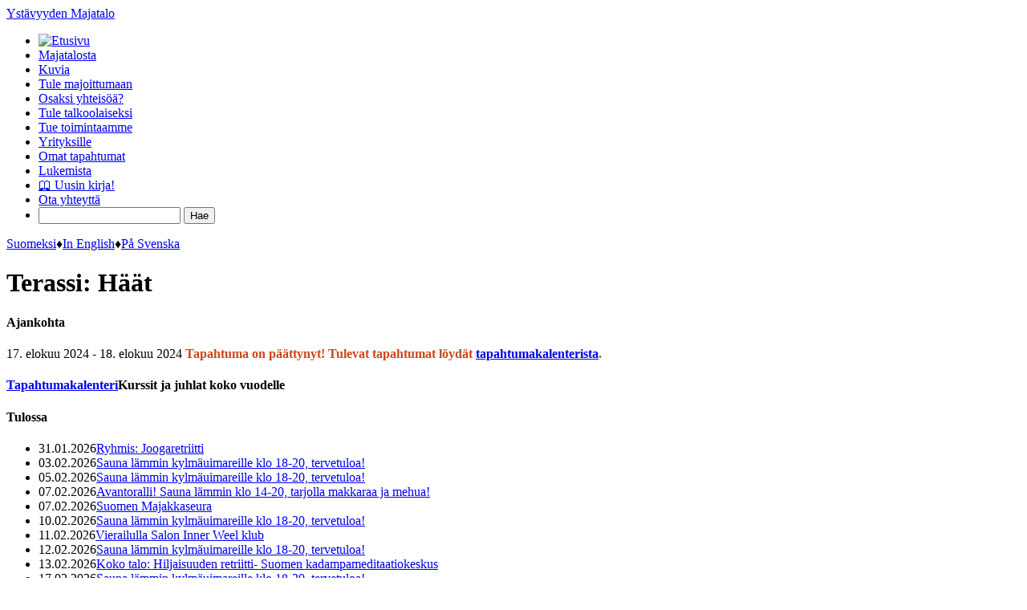

--- FILE ---
content_type: text/html; charset=UTF-8
request_url: https://ystavyydenmajatalo.fi/tapahtumakalenteri/terassi-haat-2/
body_size: 10260
content:
<!DOCTYPE html>



<html xmlns="https://www.w3.org/1999/xhtml" lang="fi">



<head profile="https://gmpg.org/xfn/11">



    <title>Terassi: Häät - Yst&auml;vyyden Majatalo</title>



    <meta http-equiv="content-type" content="text/html; charset=UTF-8" /> 



    <meta name="viewport" content="initial-scale=1.0, width=device-width"/> 



    <link rel="stylesheet" href="https://www.ystavyydenmajatalo.fi/wp-content/themes/majatalo/style.css" />



    <link rel='stylesheet' href='https://fonts.googleapis.com/css?family=PT+Serif:400,400italic' type='text/css'>



    <link rel="alternate" type="application/rss+xml" href="https://ystavyydenmajatalo.fi/feed/" title="Yst&auml;vyyden Majatalo - Ajankohtaista" />



    <link rel="shortcut icon" href="https://ystavyydenmajatalo.fi/wp-content/themes/majatalo/favicon.ico" />



    <!--[if lt IE 9]><script src="//html5shiv.googlecode.com/svn/trunk/html5.js"></script><![endif]-->



   



    <meta name='robots' content='index, follow, max-image-preview:large, max-snippet:-1, max-video-preview:-1' />

	<!-- This site is optimized with the Yoast SEO plugin v26.8 - https://yoast.com/product/yoast-seo-wordpress/ -->
	<link rel="canonical" href="https://ystavyydenmajatalo.fi/tapahtumakalenteri/terassi-haat-2/" />
	<meta property="og:locale" content="fi_FI" />
	<meta property="og:type" content="article" />
	<meta property="og:title" content="Terassi: Häät - Yst&auml;vyyden Majatalo" />
	<meta property="og:url" content="https://ystavyydenmajatalo.fi/tapahtumakalenteri/terassi-haat-2/" />
	<meta property="og:site_name" content="Yst&auml;vyyden Majatalo" />
	<meta property="article:publisher" content="https://www.facebook.com/ystavyydenmajatalo" />
	<script type="application/ld+json" class="yoast-schema-graph">{"@context":"https://schema.org","@graph":[{"@type":"WebPage","@id":"https://ystavyydenmajatalo.fi/tapahtumakalenteri/terassi-haat-2/","url":"https://ystavyydenmajatalo.fi/tapahtumakalenteri/terassi-haat-2/","name":"Terassi: Häät - Yst&auml;vyyden Majatalo","isPartOf":{"@id":"https://ystavyydenmajatalo.fi/#website"},"datePublished":"2023-09-14T15:05:11+00:00","breadcrumb":{"@id":"https://ystavyydenmajatalo.fi/tapahtumakalenteri/terassi-haat-2/#breadcrumb"},"inLanguage":"fi","potentialAction":[{"@type":"ReadAction","target":["https://ystavyydenmajatalo.fi/tapahtumakalenteri/terassi-haat-2/"]}]},{"@type":"BreadcrumbList","@id":"https://ystavyydenmajatalo.fi/tapahtumakalenteri/terassi-haat-2/#breadcrumb","itemListElement":[{"@type":"ListItem","position":1,"name":"Etusivu","item":"https://ystavyydenmajatalo.fi/"},{"@type":"ListItem","position":2,"name":"Tapahtumat","item":"https://ystavyydenmajatalo.fi/tapahtumakalenteri/"},{"@type":"ListItem","position":3,"name":"Terassi: Häät"}]},{"@type":"WebSite","@id":"https://ystavyydenmajatalo.fi/#website","url":"https://ystavyydenmajatalo.fi/","name":"Ystävyyden Majatalo","description":"Ihastuttava vanhan ajan majatalo Turun ja Helsingin v&auml;liss&auml;. Majoitusta, kursseja, lomailua ja juhlia kodinomaisella vieraanvaraisuudella. Peti&auml; ja puuroa unohtamatta.","potentialAction":[{"@type":"SearchAction","target":{"@type":"EntryPoint","urlTemplate":"https://ystavyydenmajatalo.fi/?s={search_term_string}"},"query-input":{"@type":"PropertyValueSpecification","valueRequired":true,"valueName":"search_term_string"}}],"inLanguage":"fi"}]}</script>
	<!-- / Yoast SEO plugin. -->


<link rel='dns-prefetch' href='//www.googletagmanager.com' />
<link rel="alternate" title="oEmbed (JSON)" type="application/json+oembed" href="https://ystavyydenmajatalo.fi/wp-json/oembed/1.0/embed?url=https%3A%2F%2Fystavyydenmajatalo.fi%2Ftapahtumakalenteri%2Fterassi-haat-2%2F" />
<link rel="alternate" title="oEmbed (XML)" type="text/xml+oembed" href="https://ystavyydenmajatalo.fi/wp-json/oembed/1.0/embed?url=https%3A%2F%2Fystavyydenmajatalo.fi%2Ftapahtumakalenteri%2Fterassi-haat-2%2F&#038;format=xml" />
<style id='wp-img-auto-sizes-contain-inline-css' type='text/css'>
img:is([sizes=auto i],[sizes^="auto," i]){contain-intrinsic-size:3000px 1500px}
/*# sourceURL=wp-img-auto-sizes-contain-inline-css */
</style>

<style id='wp-emoji-styles-inline-css' type='text/css'>

	img.wp-smiley, img.emoji {
		display: inline !important;
		border: none !important;
		box-shadow: none !important;
		height: 1em !important;
		width: 1em !important;
		margin: 0 0.07em !important;
		vertical-align: -0.1em !important;
		background: none !important;
		padding: 0 !important;
	}
/*# sourceURL=wp-emoji-styles-inline-css */
</style>
<link rel='stylesheet' id='wp-block-library-css' href='https://ystavyydenmajatalo.fi/wp-includes/css/dist/block-library/style.min.css?ver=6.9' type='text/css' media='all' />
<style id='global-styles-inline-css' type='text/css'>
:root{--wp--preset--aspect-ratio--square: 1;--wp--preset--aspect-ratio--4-3: 4/3;--wp--preset--aspect-ratio--3-4: 3/4;--wp--preset--aspect-ratio--3-2: 3/2;--wp--preset--aspect-ratio--2-3: 2/3;--wp--preset--aspect-ratio--16-9: 16/9;--wp--preset--aspect-ratio--9-16: 9/16;--wp--preset--color--black: #000000;--wp--preset--color--cyan-bluish-gray: #abb8c3;--wp--preset--color--white: #ffffff;--wp--preset--color--pale-pink: #f78da7;--wp--preset--color--vivid-red: #cf2e2e;--wp--preset--color--luminous-vivid-orange: #ff6900;--wp--preset--color--luminous-vivid-amber: #fcb900;--wp--preset--color--light-green-cyan: #7bdcb5;--wp--preset--color--vivid-green-cyan: #00d084;--wp--preset--color--pale-cyan-blue: #8ed1fc;--wp--preset--color--vivid-cyan-blue: #0693e3;--wp--preset--color--vivid-purple: #9b51e0;--wp--preset--gradient--vivid-cyan-blue-to-vivid-purple: linear-gradient(135deg,rgb(6,147,227) 0%,rgb(155,81,224) 100%);--wp--preset--gradient--light-green-cyan-to-vivid-green-cyan: linear-gradient(135deg,rgb(122,220,180) 0%,rgb(0,208,130) 100%);--wp--preset--gradient--luminous-vivid-amber-to-luminous-vivid-orange: linear-gradient(135deg,rgb(252,185,0) 0%,rgb(255,105,0) 100%);--wp--preset--gradient--luminous-vivid-orange-to-vivid-red: linear-gradient(135deg,rgb(255,105,0) 0%,rgb(207,46,46) 100%);--wp--preset--gradient--very-light-gray-to-cyan-bluish-gray: linear-gradient(135deg,rgb(238,238,238) 0%,rgb(169,184,195) 100%);--wp--preset--gradient--cool-to-warm-spectrum: linear-gradient(135deg,rgb(74,234,220) 0%,rgb(151,120,209) 20%,rgb(207,42,186) 40%,rgb(238,44,130) 60%,rgb(251,105,98) 80%,rgb(254,248,76) 100%);--wp--preset--gradient--blush-light-purple: linear-gradient(135deg,rgb(255,206,236) 0%,rgb(152,150,240) 100%);--wp--preset--gradient--blush-bordeaux: linear-gradient(135deg,rgb(254,205,165) 0%,rgb(254,45,45) 50%,rgb(107,0,62) 100%);--wp--preset--gradient--luminous-dusk: linear-gradient(135deg,rgb(255,203,112) 0%,rgb(199,81,192) 50%,rgb(65,88,208) 100%);--wp--preset--gradient--pale-ocean: linear-gradient(135deg,rgb(255,245,203) 0%,rgb(182,227,212) 50%,rgb(51,167,181) 100%);--wp--preset--gradient--electric-grass: linear-gradient(135deg,rgb(202,248,128) 0%,rgb(113,206,126) 100%);--wp--preset--gradient--midnight: linear-gradient(135deg,rgb(2,3,129) 0%,rgb(40,116,252) 100%);--wp--preset--font-size--small: 13px;--wp--preset--font-size--medium: 20px;--wp--preset--font-size--large: 36px;--wp--preset--font-size--x-large: 42px;--wp--preset--spacing--20: 0.44rem;--wp--preset--spacing--30: 0.67rem;--wp--preset--spacing--40: 1rem;--wp--preset--spacing--50: 1.5rem;--wp--preset--spacing--60: 2.25rem;--wp--preset--spacing--70: 3.38rem;--wp--preset--spacing--80: 5.06rem;--wp--preset--shadow--natural: 6px 6px 9px rgba(0, 0, 0, 0.2);--wp--preset--shadow--deep: 12px 12px 50px rgba(0, 0, 0, 0.4);--wp--preset--shadow--sharp: 6px 6px 0px rgba(0, 0, 0, 0.2);--wp--preset--shadow--outlined: 6px 6px 0px -3px rgb(255, 255, 255), 6px 6px rgb(0, 0, 0);--wp--preset--shadow--crisp: 6px 6px 0px rgb(0, 0, 0);}:where(.is-layout-flex){gap: 0.5em;}:where(.is-layout-grid){gap: 0.5em;}body .is-layout-flex{display: flex;}.is-layout-flex{flex-wrap: wrap;align-items: center;}.is-layout-flex > :is(*, div){margin: 0;}body .is-layout-grid{display: grid;}.is-layout-grid > :is(*, div){margin: 0;}:where(.wp-block-columns.is-layout-flex){gap: 2em;}:where(.wp-block-columns.is-layout-grid){gap: 2em;}:where(.wp-block-post-template.is-layout-flex){gap: 1.25em;}:where(.wp-block-post-template.is-layout-grid){gap: 1.25em;}.has-black-color{color: var(--wp--preset--color--black) !important;}.has-cyan-bluish-gray-color{color: var(--wp--preset--color--cyan-bluish-gray) !important;}.has-white-color{color: var(--wp--preset--color--white) !important;}.has-pale-pink-color{color: var(--wp--preset--color--pale-pink) !important;}.has-vivid-red-color{color: var(--wp--preset--color--vivid-red) !important;}.has-luminous-vivid-orange-color{color: var(--wp--preset--color--luminous-vivid-orange) !important;}.has-luminous-vivid-amber-color{color: var(--wp--preset--color--luminous-vivid-amber) !important;}.has-light-green-cyan-color{color: var(--wp--preset--color--light-green-cyan) !important;}.has-vivid-green-cyan-color{color: var(--wp--preset--color--vivid-green-cyan) !important;}.has-pale-cyan-blue-color{color: var(--wp--preset--color--pale-cyan-blue) !important;}.has-vivid-cyan-blue-color{color: var(--wp--preset--color--vivid-cyan-blue) !important;}.has-vivid-purple-color{color: var(--wp--preset--color--vivid-purple) !important;}.has-black-background-color{background-color: var(--wp--preset--color--black) !important;}.has-cyan-bluish-gray-background-color{background-color: var(--wp--preset--color--cyan-bluish-gray) !important;}.has-white-background-color{background-color: var(--wp--preset--color--white) !important;}.has-pale-pink-background-color{background-color: var(--wp--preset--color--pale-pink) !important;}.has-vivid-red-background-color{background-color: var(--wp--preset--color--vivid-red) !important;}.has-luminous-vivid-orange-background-color{background-color: var(--wp--preset--color--luminous-vivid-orange) !important;}.has-luminous-vivid-amber-background-color{background-color: var(--wp--preset--color--luminous-vivid-amber) !important;}.has-light-green-cyan-background-color{background-color: var(--wp--preset--color--light-green-cyan) !important;}.has-vivid-green-cyan-background-color{background-color: var(--wp--preset--color--vivid-green-cyan) !important;}.has-pale-cyan-blue-background-color{background-color: var(--wp--preset--color--pale-cyan-blue) !important;}.has-vivid-cyan-blue-background-color{background-color: var(--wp--preset--color--vivid-cyan-blue) !important;}.has-vivid-purple-background-color{background-color: var(--wp--preset--color--vivid-purple) !important;}.has-black-border-color{border-color: var(--wp--preset--color--black) !important;}.has-cyan-bluish-gray-border-color{border-color: var(--wp--preset--color--cyan-bluish-gray) !important;}.has-white-border-color{border-color: var(--wp--preset--color--white) !important;}.has-pale-pink-border-color{border-color: var(--wp--preset--color--pale-pink) !important;}.has-vivid-red-border-color{border-color: var(--wp--preset--color--vivid-red) !important;}.has-luminous-vivid-orange-border-color{border-color: var(--wp--preset--color--luminous-vivid-orange) !important;}.has-luminous-vivid-amber-border-color{border-color: var(--wp--preset--color--luminous-vivid-amber) !important;}.has-light-green-cyan-border-color{border-color: var(--wp--preset--color--light-green-cyan) !important;}.has-vivid-green-cyan-border-color{border-color: var(--wp--preset--color--vivid-green-cyan) !important;}.has-pale-cyan-blue-border-color{border-color: var(--wp--preset--color--pale-cyan-blue) !important;}.has-vivid-cyan-blue-border-color{border-color: var(--wp--preset--color--vivid-cyan-blue) !important;}.has-vivid-purple-border-color{border-color: var(--wp--preset--color--vivid-purple) !important;}.has-vivid-cyan-blue-to-vivid-purple-gradient-background{background: var(--wp--preset--gradient--vivid-cyan-blue-to-vivid-purple) !important;}.has-light-green-cyan-to-vivid-green-cyan-gradient-background{background: var(--wp--preset--gradient--light-green-cyan-to-vivid-green-cyan) !important;}.has-luminous-vivid-amber-to-luminous-vivid-orange-gradient-background{background: var(--wp--preset--gradient--luminous-vivid-amber-to-luminous-vivid-orange) !important;}.has-luminous-vivid-orange-to-vivid-red-gradient-background{background: var(--wp--preset--gradient--luminous-vivid-orange-to-vivid-red) !important;}.has-very-light-gray-to-cyan-bluish-gray-gradient-background{background: var(--wp--preset--gradient--very-light-gray-to-cyan-bluish-gray) !important;}.has-cool-to-warm-spectrum-gradient-background{background: var(--wp--preset--gradient--cool-to-warm-spectrum) !important;}.has-blush-light-purple-gradient-background{background: var(--wp--preset--gradient--blush-light-purple) !important;}.has-blush-bordeaux-gradient-background{background: var(--wp--preset--gradient--blush-bordeaux) !important;}.has-luminous-dusk-gradient-background{background: var(--wp--preset--gradient--luminous-dusk) !important;}.has-pale-ocean-gradient-background{background: var(--wp--preset--gradient--pale-ocean) !important;}.has-electric-grass-gradient-background{background: var(--wp--preset--gradient--electric-grass) !important;}.has-midnight-gradient-background{background: var(--wp--preset--gradient--midnight) !important;}.has-small-font-size{font-size: var(--wp--preset--font-size--small) !important;}.has-medium-font-size{font-size: var(--wp--preset--font-size--medium) !important;}.has-large-font-size{font-size: var(--wp--preset--font-size--large) !important;}.has-x-large-font-size{font-size: var(--wp--preset--font-size--x-large) !important;}
/*# sourceURL=global-styles-inline-css */
</style>

<style id='classic-theme-styles-inline-css' type='text/css'>
/*! This file is auto-generated */
.wp-block-button__link{color:#fff;background-color:#32373c;border-radius:9999px;box-shadow:none;text-decoration:none;padding:calc(.667em + 2px) calc(1.333em + 2px);font-size:1.125em}.wp-block-file__button{background:#32373c;color:#fff;text-decoration:none}
/*# sourceURL=/wp-includes/css/classic-themes.min.css */
</style>
<link rel='stylesheet' id='newsletters-css' href='https://ystavyydenmajatalo.fi/wp-content/plugins/newsletters-lite/views/default/css/style.css?ver=6.9' type='text/css' media='all' />
<link rel='stylesheet' id='jquery-ui-css' href='https://ystavyydenmajatalo.fi/wp-content/plugins/newsletters-lite/views/default/css/jquery-ui.css?ver=6.9' type='text/css' media='all' />
<link rel='stylesheet' id='fontawesome-css' href='https://ystavyydenmajatalo.fi/wp-content/plugins/newsletters-lite/views/default/css/fontawesome.css?ver=4.7.0' type='text/css' media='all' />
<link rel='stylesheet' id='select2-css' href='https://ystavyydenmajatalo.fi/wp-content/plugins/newsletters-lite/views/default/css/select2.css?ver=4.0.0' type='text/css' media='all' />
<link rel='stylesheet' id='colorbox-css' href='https://ystavyydenmajatalo.fi/wp-content/plugins/simple-colorbox/themes/theme1/colorbox.css?ver=6.9' type='text/css' media='screen' />
<script type="text/javascript" src="https://ystavyydenmajatalo.fi/wp-includes/js/jquery/jquery.min.js?ver=3.7.1" id="jquery-core-js"></script>
<script type="text/javascript" src="https://ystavyydenmajatalo.fi/wp-includes/js/jquery/jquery-migrate.min.js?ver=3.4.1" id="jquery-migrate-js"></script>
<script type="text/javascript" src="https://ystavyydenmajatalo.fi/wp-includes/js/jquery/ui/core.min.js?ver=1.13.3" id="jquery-ui-core-js"></script>
<script type="text/javascript" src="https://ystavyydenmajatalo.fi/wp-includes/js/jquery/ui/datepicker.min.js?ver=1.13.3" id="jquery-ui-datepicker-js"></script>
<script type="text/javascript" id="jquery-ui-datepicker-js-after">
/* <![CDATA[ */
jQuery(function(jQuery){jQuery.datepicker.setDefaults({"closeText":"Sulje","currentText":"T\u00e4n\u00e4\u00e4n","monthNames":["tammikuu","helmikuu","maaliskuu","huhtikuu","toukokuu","kes\u00e4kuu","hein\u00e4kuu","elokuu","syyskuu","lokakuu","marraskuu","joulukuu"],"monthNamesShort":["tammi","helmi","maalis","huhti","touko","kes\u00e4","hein\u00e4","elo","syys","loka","marras","joulu"],"nextText":"Seuraava","prevText":"Edellinen","dayNames":["sunnuntai","maanantai","tiistai","keskiviikko","torstai","perjantai","lauantai"],"dayNamesShort":["su","ma","ti","ke","to","pe","la"],"dayNamesMin":["su","ma","ti","ke","to","pe","la"],"dateFormat":"dd.mm.yy","firstDay":1,"isRTL":false});});
//# sourceURL=jquery-ui-datepicker-js-after
/* ]]> */
</script>
<script type="text/javascript" id="datepicker-i18n-js-extra">
/* <![CDATA[ */
var objectL10n = {"closeText":"Done","currentText":"Today","monthNames":["tammikuu","helmikuu","maaliskuu","huhtikuu","toukokuu","kes\u00e4kuu","hein\u00e4kuu","elokuu","syyskuu","lokakuu","marraskuu","joulukuu"],"monthNamesShort":["tammi","helmi","maalis","huhti","touko","kes\u00e4","hein\u00e4","elo","syys","loka","marras","joulu"],"monthStatus":"Show a different month","dayNames":["sunnuntai","maanantai","tiistai","keskiviikko","torstai","perjantai","lauantai"],"dayNamesShort":["su","ma","ti","ke","to","pe","la"],"dayNamesMin":["su","ma","ti","ke","to","pe","la"],"dateFormat":"dd.mm.yy","firstDay":"1","isRTL":""};
//# sourceURL=datepicker-i18n-js-extra
/* ]]> */
</script>
<script type="text/javascript" src="https://ystavyydenmajatalo.fi/wp-content/plugins/newsletters-lite/js/datepicker-i18n.js?ver=6.9" id="datepicker-i18n-js"></script>
<script type="text/javascript" src="https://ystavyydenmajatalo.fi/wp-content/plugins/newsletters-lite/views/default/js/select2.js?ver=4.0.0" id="select2-js"></script>

<!-- Google tag (gtag.js) snippet added by Site Kit -->
<!-- Google Analytics snippet added by Site Kit -->
<script type="text/javascript" src="https://www.googletagmanager.com/gtag/js?id=GT-KTPTCCKX" id="google_gtagjs-js" async></script>
<script type="text/javascript" id="google_gtagjs-js-after">
/* <![CDATA[ */
window.dataLayer = window.dataLayer || [];function gtag(){dataLayer.push(arguments);}
gtag("set","linker",{"domains":["ystavyydenmajatalo.fi"]});
gtag("js", new Date());
gtag("set", "developer_id.dZTNiMT", true);
gtag("config", "GT-KTPTCCKX");
 window._googlesitekit = window._googlesitekit || {}; window._googlesitekit.throttledEvents = []; window._googlesitekit.gtagEvent = (name, data) => { var key = JSON.stringify( { name, data } ); if ( !! window._googlesitekit.throttledEvents[ key ] ) { return; } window._googlesitekit.throttledEvents[ key ] = true; setTimeout( () => { delete window._googlesitekit.throttledEvents[ key ]; }, 5 ); gtag( "event", name, { ...data, event_source: "site-kit" } ); }; 
//# sourceURL=google_gtagjs-js-after
/* ]]> */
</script>
<link rel="https://api.w.org/" href="https://ystavyydenmajatalo.fi/wp-json/" /><meta name="generator" content="WordPress 6.9" />
<link rel='shortlink' href='https://ystavyydenmajatalo.fi/?p=11493' />
<meta name="generator" content="Site Kit by Google 1.171.0" />
<!-- Simple Colorbox Plugin v1.6.1 by Ryan Hellyer ... https://geek.hellyer.kiwi/products/simple-colorbox/ -->

<script type="text/javascript">
var wpmlAjax = 'https://ystavyydenmajatalo.fi/wp-content/plugins/newsletters-lite/newsletters-lite-ajax.php';
var wpmlUrl = 'https://ystavyydenmajatalo.fi/wp-content/plugins/newsletters-lite';
var wpmlScroll = "Y";

	var newsletters_ajaxurl = 'https://ystavyydenmajatalo.fi/wp-admin/admin-ajax.php?';

$ = jQuery.noConflict();

jQuery(document).ready(function() {
	if (jQuery.isFunction(jQuery.fn.select2)) {
		jQuery('.newsletters select').select2();
	}
	 
	if (jQuery.isFunction(jQuery.fn.button)) {
		jQuery('.wpmlbutton, .newsletters_button').button();
	}
});
</script>




</head>







<body class="wp-singular event-template-default single single-event postid-11493 wp-theme-majatalo">







<script type="text/javascript">







  var _gaq = _gaq || [];



  _gaq.push(['_setAccount', 'UA-7155600-3']);



  _gaq.push(['_trackPageview']);







  (function() {



    var ga = document.createElement('script'); ga.type = 'text/javascript'; ga.async = true;



    ga.src = ('https:' == document.location.protocol ? 'https://ssl' : 'https://www') + '.google-analytics.com/ga.js';



    var s = document.getElementsByTagName('script')[0]; s.parentNode.insertBefore(ga, s);



  })();







</script>







<div id="fb-root"></div>



        <header>



			<a href="https://ystavyydenmajatalo.fi/" title="Yst&auml;vyyden Majatalo" rel="home" class="wrapper">



				Yst&auml;vyyden Majatalo


			 </a>



        </header>



        <nav>



        


        	<ul class="wrapper text-serif">



				<li >

				<a href="/">

					<img width="22" height="22" src="/wp-content/themes/majatalo/images/home-icon2.png" alt="Etusivu" title="Etusivu2">

				</a>

				</li>



				<li ><a href="/majatalo" >Majatalosta</a></li>



     	  		<!--li --><!--a href="/ajankohtaista">Ajankohtaista</a></li-->



				<li ><a href="/kuvia">Kuvia</a></li>

				

				<li ><a href="/majatalo/peti-ja-puuro-majoitus/">Tule majoittumaan</a></li>



				<li ><a href="/yhteisoasuminen">Osaksi yhteisöä?</a></li>



				<li ><a href="/tue-toimintaamme/osallistu-talkoisiin-2/">Tule talkoolaiseksi</a></li>



				<li ><a href="/tue-toimintaamme">Tue toimintaamme</a></li>



				<li ><a href="/majatalo/yrityksille-tyky-ja-seminaaritilat-coworking-tilat">Yrityksille</a></li>



				<li ><a href="/omat-tapahtumat" class="extra-separator">Omat tapahtumat</a></li>

				

				<li ><a href="/majatalo/lukemista/" class="extra-separator">Lukemista</a></li>

				

				<li ><a href="/majatalo/lukemista/mestari-eckhart-ja-eckhart-tolle-arjen-hengellisyytta-etsimassa/" class="extra-separator">🕮 Uusin kirja!</a></li>

				

				<li ><a href="/ota-yhteytta" class="extra-separator">Ota yhteyttä</a></li>

				

				<li class="search"><form role="search" method="get" id="searchform" action="https://ystavyydenmajatalo.fi/">
        <input type="text" name="s" id="s" tabindex="1" />
        <input type="submit" id="searchsubmit" value="Hae" tabindex="2" />
</form></li>



			</ul>  



        </nav>



	<div class="wrapper">



		<div id="page-meta" class="">



			<div id="language-selector" class="right pt pb text-help"><a href="/">Suomeksi</a><span class="meta-sep text-small">&diams;</span><a href="/the-friendship-inn-lodging">In English</a><span class="meta-sep text-small">&diams;</span><a href="/vanskapets-vardshus-logi/">På Svenska</a></div>



			


		</div>




<div id="container">    
<div id="content">
			<div id="post-11493" class="post-11493 event type-event status-publish hentry">
		<h1 class="entry-title">Terassi: Häät</h1>
			<div class="event-info-box box-leaf right pppp mmmmt">
			<h4>Ajankohta</h4>
				<!-- Choose a different date format depending on whether we want to include time -->
									<!-- Event is all day -->
									
									<!-- Event is a single event -->
						17. elokuu 2024 - 18. elokuu 2024				
<!-- Event info display: hide additional info for past events. Hide 'sign up' button for current events. For upcoming events, show 'sign up' button unless it is a private or 3rd party event. -->				
				<strong class="block mmmt" style="color: #cd4617; text-align: center;">Tapahtuma on p&auml;&auml;ttynyt! <span class="text-small">Tulevat tapahtumat l&ouml;yd&auml;t <a href="/tapahtumakalenteri">tapahtumakalenterista</a>.</span></strong>			</div>

			<div class="entry-content">
					
			</div>
		</div>
				
		
	</div><!-- #content -->
</div><!-- #primary -->

<div id="primary">
	<div class="widget-area">
		<h4 class="icon-header drop-shadow tilted mmmb box-paper radius-medium"><span class="icon-calendar"></span><a href="/tapahtumakalenteri">Tapahtuma&shy;kalenteri</a><span>Kurssit ja juhlat koko vuodelle</span></h4>
		<div class="event-list"><h4>Tulossa</h4> <ul class="eo-futureevents eo-futureevents-shortcode"><li class="text-serif mmmb"><span class="date text-arial">31.01.2026</span><a title="Ryhmis: Joogaretriitti" href="https://ystavyydenmajatalo.fi/tapahtumakalenteri/ryhmis-joogaretriitti/">Ryhmis: Joogaretriitti</a></li><li class="text-serif mmmb"><span class="date text-arial">03.02.2026</span><a title="Sauna lämmin kylmäuimareille klo 18-20, tervetuloa!" href="https://ystavyydenmajatalo.fi/tapahtumakalenteri/sauna-lammin-kylmauimareille-klo-18-20-tervetuloa-62/">Sauna lämmin kylmäuimareille klo 18-20, tervetuloa!</a></li><li class="text-serif mmmb"><span class="date text-arial">05.02.2026</span><a title="Sauna lämmin kylmäuimareille klo 18-20, tervetuloa!" href="https://ystavyydenmajatalo.fi/tapahtumakalenteri/sauna-lammin-kylmauimareille-klo-18-20-tervetuloa-63/">Sauna lämmin kylmäuimareille klo 18-20, tervetuloa!</a></li><li class="text-serif mmmb"><span class="date text-arial">07.02.2026</span><a title="Avantoralli! Sauna lämmin klo 14-20, tarjolla makkaraa ja mehua!" href="https://ystavyydenmajatalo.fi/tapahtumakalenteri/avantoralli-sauna-lammin-klo-14-20-tarjolla-makkaraa-ja-mehua/">Avantoralli! Sauna lämmin klo 14-20, tarjolla makkaraa ja mehua!</a></li><li class="text-serif mmmb"><span class="date text-arial">07.02.2026</span><a title="Suomen Majakkaseura" href="https://ystavyydenmajatalo.fi/tapahtumakalenteri/suomen-majakkaseura/">Suomen Majakkaseura</a></li><li class="text-serif mmmb"><span class="date text-arial">10.02.2026</span><a title="Sauna lämmin kylmäuimareille klo 18-20, tervetuloa!" href="https://ystavyydenmajatalo.fi/tapahtumakalenteri/sauna-lammin-kylmauimareille-klo-18-20-tervetuloa-64/">Sauna lämmin kylmäuimareille klo 18-20, tervetuloa!</a></li><li class="text-serif mmmb"><span class="date text-arial">11.02.2026</span><a title="Vierailulla Salon Inner Weel klub" href="https://ystavyydenmajatalo.fi/tapahtumakalenteri/vierailulla-salon-inner-weel-klub/">Vierailulla Salon Inner Weel klub</a></li><li class="text-serif mmmb"><span class="date text-arial">12.02.2026</span><a title="Sauna lämmin kylmäuimareille klo 18-20, tervetuloa!" href="https://ystavyydenmajatalo.fi/tapahtumakalenteri/sauna-lammin-kylmauimareille-klo-18-20-tervetuloa-65/">Sauna lämmin kylmäuimareille klo 18-20, tervetuloa!</a></li><li class="text-serif mmmb"><span class="date text-arial">13.02.2026</span><a title="Koko talo: Hiljaisuuden retriitti- Suomen kadampameditaatiokeskus" href="https://ystavyydenmajatalo.fi/tapahtumakalenteri/koko-talo-hiljaisuuden-retriitti-suomen-kadampameditaatiokeskus/">Koko talo: Hiljaisuuden retriitti- Suomen kadampameditaatiokeskus</a></li><li class="text-serif mmmb"><span class="date text-arial">17.02.2026</span><a title="Sauna lämmin kylmäuimareille klo 18-20, tervetuloa!" href="https://ystavyydenmajatalo.fi/tapahtumakalenteri/sauna-lammin-kylmauimareille-klo-18-20-tervetuloa-66/">Sauna lämmin kylmäuimareille klo 18-20, tervetuloa!</a></li><li class="text-serif mmmb"><span class="date text-arial">20.02.2026</span><a title="Koko talo: NVC tapahtuma" href="https://ystavyydenmajatalo.fi/tapahtumakalenteri/koko-talo-nvc-tapahtuma/">Koko talo: NVC tapahtuma</a></li></ul></div>
	</div>
</div>
</div>
<footer class="text-serif">
	<div class="wrapper">
		<div class="like right">
			<div class="text-small text-arial" style="margin-top: 89px; margin-left: 16px; width: 70px; text-align: center;">
			<div class="fb-like facebook-button" data-href="https://www.ystavyydenmajatalo.fi" data-send="false" data-layout="box_count" data-width="450" data-show-faces="false" data-font="verdana"></div>
			Tutustu lisää <a href="https://www.facebook.com/ystavyydenmajatalo" title="Ystävyyden Majatalo Facebookissa">Facebookissa!</a></div>
		</div>
		<div class="content address left mmmb">
			<h5>Ystävyyden Majatalo</h5>
			<p>Kalkkilantie 74<br />25110 KRUUSILA<br /><a href="https://www.ystavyydenmajatalo.fi/lahestymisohjeet/" class="arrow" title="Majatalo kartalla">Lähestymisohjeet</a></p>
			<p>Puh. 050 362 3710<br /><a href="mailto:info@ystavyydenmajatalo.fi">info@ystavyydenmajatalo.fi</a></p>
			<p><a href="/ota-yhteytta" class="arrow">Yhteydenottolomake</a></p>
		</div>
		<div class="content prices left mmmb">
			<h5>Hinnat</h5>
			<p>Peti ja puuro 47€ / hlö / yö</p>
			<p>1-6v lapset yöpyvät ilmaiseksi</p>
			<p>7-15v lapset yöpyvät puoleen hintaan</p>

			<p><a href="/majatalo/peti-ja-puuro/" class="arrow">Tarkemmat hinnat</a></p>
			<p><a href="https://www.oivahymy.fi/hae-yrityksia/#text=yst%E4vyyden%20majatalo&" class="arrow">Elintarvikevalvonnan tulokset</a></p>
		</div>
		<div class="content subscribe left">
			<h5>Liity postituslistallemme</h5>
			<div id="wpml-footer">
			<p><a href="#" class="tooltip">Muutaman<span>Lupaamme pitää osoitteestasi hyvää huolta ja jos juttumme rupeavat nyppimään, listalta poistuminen on tehty helpoksi.</span></a> kerran vuodessa kirjoitamme jotain oppimastamme, kuulumisistamme ja tulevista kursseista sekä tapahtumista. <a href="https://ystavyydenmajatalo.fi/rekisteri-ja-tietosuojaseloste/" title="Se perus GDPR">Rekisteri- ja tietosuojaseloste.</a></p>
				<form id="newsletter-subscribe" action="/kiitos/" method="post">
					<label class="mmmmt">Sähköpostiosoitteesi
					<span id="error-email" class="form-error"></span>
					<input type="text" name="email" id="email" value="" />
					</label>
					<input type="submit" name="submit" id="submit" value="Liity" />
					<div id="form-progress"></div>
					
				</form>
			</div>
		</div>
	</div>
	<div class="mini-footer">
		<div class="wrapper text-arial">
			<ul>
				<li class="current"><a href="/">Etusivu</a><span class="meta-sep">&diams;</span></li>
				<li><a href="/majatalo">Majatalosta</a><span class="meta-sep">&diams;</span></li>
				<li><a href="/ajankohtaista">Ajankohtaista</a><span class="meta-sep">&diams;</span></li>
				<li><a href="/kuvia">Kuvia</a><span class="meta-sep">&diams;</span></li>
				<li><a href="/tue-toimintaamme">Tue toimintaamme</a><span class="meta-sep">&diams;</span></li>
				<li><a href="/ota-yhteytta">Ota yhteyttä</a></li>
			</ul> 
			&copy; Ystävyyden Majatalo Oy<span class="meta-sep">&diams;</span> Sivuston toteutus - <a href="http://www.titiu.com" title="?">Tiu</a>
		</div>
	</div>
</footer>

<script type="text/javascript">

jQuery(document).ready(function() {
	jQuery('#wpml-footer').submit(function() {
		event.preventDefault();
		// Fade in the progress bar
		jQuery('#wpml-footer #form-progress').hide();
		jQuery('#wpml-footer #form-progress').html('Työstetään&hellip;');
		jQuery('#wpml-footer #form-progress').fadeIn();
		// Disable the submit button
		jQuery('#wpml-footer #submit').attr("disabled", "disabled");
		// Clear and hide any error messages
		jQuery('#wpml-footer .form-error').html('');
		// Set temporary variables for the script
		var isFocus=0;
		var isError=0;
		// Get the data from the form
		var email=jQuery('#wpml-footer #email').val();
		// Validate the data
		var reg = /^([A-Za-z0-9_\-\.])+\@([A-Za-z0-9_\-\.])+\.([A-Za-z]{2,4})$/;
		if(reg.test(email)==false) {
			jQuery('#wpml-footer #error-email').html('Tarkista sähköpostiosoitteen muotoilu.');
			if(isFocus==0) {
				jQuery('#wpml-footer #email').focus();
				isFocus=1;
			}
			isError=1;
		}
		// Terminate the script if an error is found
		if(isError==1) {
			jQuery('#wpml-footer #form-progress').html('');
			jQuery('#wpml-footer #form-progress').hide();
			// Activate the submit button
			jQuery('#wpml-footer #submit').attr("disabled", "");
			return false;
		}
		jQuery.ajaxSetup ({
			cache: false
		});
		var dataString = 'submit=Liity' + '&email=' + email;
		jQuery.ajax({
			type: "POST",
			url: "/subscribe/",
			data: dataString,
			success: function(msg) {
				// Check to see if the form was successfully sent
				if(msg=='Success') {
					// Update the progress bar
					jQuery('#wpml-footer').html('Sähköposti lisätty. Kiitos tilauksestasi ja tervetuloa listalle!');
				} else {
					jQuery('#wpml-footer #form-progress').html(msg);
				}
				// Activate the submit button
				jQuery('#wpml-footer #submit').attr("disabled", "");
			},
			error: function(ob,errStr) {
				jQuery('#wpml-footer #form-progress').html('Valitettavasti sähköpostin lisäämisessä sattui virhe. :( Ylläpidolle on lähetetty ilmoitus tapauksesta. Voit silti ilmoittaa halusi liittyä postituslistalle sähköpostilla: <a href="mailto:info@ystavyydenmajatalo.fi">info@ystavyydenmajatalo.fi</a>. <br/><br/>Virheviesti: '+errStr);
				// Activate the submit button
				jQuery('#wpml-footer #submit').attr("disabled", "");
			}
		});
		return false;
	});
});
</script>

<script type="speculationrules">
{"prefetch":[{"source":"document","where":{"and":[{"href_matches":"/*"},{"not":{"href_matches":["/wp-*.php","/wp-admin/*","/wp-content/uploads/*","/wp-content/*","/wp-content/plugins/*","/wp-content/themes/majatalo/*","/*\\?(.+)"]}},{"not":{"selector_matches":"a[rel~=\"nofollow\"]"}},{"not":{"selector_matches":".no-prefetch, .no-prefetch a"}}]},"eagerness":"conservative"}]}
</script>
<script type="text/javascript" src="https://ystavyydenmajatalo.fi/wp-includes/js/jquery/ui/tabs.min.js?ver=1.13.3" id="jquery-ui-tabs-js"></script>
<script type="text/javascript" src="https://ystavyydenmajatalo.fi/wp-includes/js/jquery/ui/controlgroup.min.js?ver=1.13.3" id="jquery-ui-controlgroup-js"></script>
<script type="text/javascript" src="https://ystavyydenmajatalo.fi/wp-includes/js/jquery/ui/checkboxradio.min.js?ver=1.13.3" id="jquery-ui-checkboxradio-js"></script>
<script type="text/javascript" src="https://ystavyydenmajatalo.fi/wp-includes/js/jquery/ui/button.min.js?ver=1.13.3" id="jquery-ui-button-js"></script>
<script type="text/javascript" src="https://ystavyydenmajatalo.fi/wp-includes/js/jquery/ui/mouse.min.js?ver=1.13.3" id="jquery-ui-mouse-js"></script>
<script type="text/javascript" src="https://ystavyydenmajatalo.fi/wp-includes/js/jquery/ui/resizable.min.js?ver=1.13.3" id="jquery-ui-resizable-js"></script>
<script type="text/javascript" src="https://ystavyydenmajatalo.fi/wp-includes/js/jquery/ui/draggable.min.js?ver=1.13.3" id="jquery-ui-draggable-js"></script>
<script type="text/javascript" src="https://ystavyydenmajatalo.fi/wp-includes/js/jquery/ui/dialog.min.js?ver=1.13.3" id="jquery-ui-dialog-js"></script>
<script type="text/javascript" src="https://ystavyydenmajatalo.fi/wp-includes/js/jquery/jquery.form.min.js?ver=4.3.0" id="jquery-form-js"></script>
<script type="text/javascript" src="https://ystavyydenmajatalo.fi/wp-content/plugins/newsletters-lite/js/wp-mailinglist.js?ver=6.9" id="newsletters-lite-js"></script>
<script type="text/javascript" id="newsletters-functions-js-extra">
/* <![CDATA[ */
var newsletters = {"ajax_error":"An Ajax error occurred, please submit again.","ajaxnonce":{"subscribe":"f61e6cd110"}};
//# sourceURL=newsletters-functions-js-extra
/* ]]> */
</script>
<script type="text/javascript" src="https://ystavyydenmajatalo.fi/wp-content/plugins/newsletters-lite/views/default/js/functions.js?ver=6.9" id="newsletters-functions-js"></script>
<script type="text/javascript" id="colorbox-js-extra">
/* <![CDATA[ */
var colorboxSettings = {"rel":"group","maxWidth":"95%","maxHeight":"95%","opacity":"0.6","current":"image {current} of {total}","previous":"previous","next":"next","close":"close","xhrError":"This content failed to load.","imgError":"This image failed to load.","slideshowStart":"start slideshow","slideshowStop":"stop slideshow"};
 
		jQuery(function($){ 
			// Examples of how to assign the ColorBox event to elements 
			$("a[href$=\'jpg\'],a[href$=\'jpeg\'],a[href$=\'png\'],a[href$=\'bmp\'],a[href$=\'gif\'],a[href$=\'JPG\'],a[href$=\'JPEG\'],a[href$=\'PNG\'],a[href$=\'BMP\'],a[href$=\'GIF\']").colorbox(colorboxSettings); 
		});;
//# sourceURL=colorbox-js-extra
/* ]]> */
</script>
<script type="text/javascript" src="https://ystavyydenmajatalo.fi/wp-content/plugins/simple-colorbox/scripts/jquery.colorbox-min.js?ver=1" id="colorbox-js"></script>
<script id="wp-emoji-settings" type="application/json">
{"baseUrl":"https://s.w.org/images/core/emoji/17.0.2/72x72/","ext":".png","svgUrl":"https://s.w.org/images/core/emoji/17.0.2/svg/","svgExt":".svg","source":{"concatemoji":"https://ystavyydenmajatalo.fi/wp-includes/js/wp-emoji-release.min.js?ver=6.9"}}
</script>
<script type="module">
/* <![CDATA[ */
/*! This file is auto-generated */
const a=JSON.parse(document.getElementById("wp-emoji-settings").textContent),o=(window._wpemojiSettings=a,"wpEmojiSettingsSupports"),s=["flag","emoji"];function i(e){try{var t={supportTests:e,timestamp:(new Date).valueOf()};sessionStorage.setItem(o,JSON.stringify(t))}catch(e){}}function c(e,t,n){e.clearRect(0,0,e.canvas.width,e.canvas.height),e.fillText(t,0,0);t=new Uint32Array(e.getImageData(0,0,e.canvas.width,e.canvas.height).data);e.clearRect(0,0,e.canvas.width,e.canvas.height),e.fillText(n,0,0);const a=new Uint32Array(e.getImageData(0,0,e.canvas.width,e.canvas.height).data);return t.every((e,t)=>e===a[t])}function p(e,t){e.clearRect(0,0,e.canvas.width,e.canvas.height),e.fillText(t,0,0);var n=e.getImageData(16,16,1,1);for(let e=0;e<n.data.length;e++)if(0!==n.data[e])return!1;return!0}function u(e,t,n,a){switch(t){case"flag":return n(e,"\ud83c\udff3\ufe0f\u200d\u26a7\ufe0f","\ud83c\udff3\ufe0f\u200b\u26a7\ufe0f")?!1:!n(e,"\ud83c\udde8\ud83c\uddf6","\ud83c\udde8\u200b\ud83c\uddf6")&&!n(e,"\ud83c\udff4\udb40\udc67\udb40\udc62\udb40\udc65\udb40\udc6e\udb40\udc67\udb40\udc7f","\ud83c\udff4\u200b\udb40\udc67\u200b\udb40\udc62\u200b\udb40\udc65\u200b\udb40\udc6e\u200b\udb40\udc67\u200b\udb40\udc7f");case"emoji":return!a(e,"\ud83e\u1fac8")}return!1}function f(e,t,n,a){let r;const o=(r="undefined"!=typeof WorkerGlobalScope&&self instanceof WorkerGlobalScope?new OffscreenCanvas(300,150):document.createElement("canvas")).getContext("2d",{willReadFrequently:!0}),s=(o.textBaseline="top",o.font="600 32px Arial",{});return e.forEach(e=>{s[e]=t(o,e,n,a)}),s}function r(e){var t=document.createElement("script");t.src=e,t.defer=!0,document.head.appendChild(t)}a.supports={everything:!0,everythingExceptFlag:!0},new Promise(t=>{let n=function(){try{var e=JSON.parse(sessionStorage.getItem(o));if("object"==typeof e&&"number"==typeof e.timestamp&&(new Date).valueOf()<e.timestamp+604800&&"object"==typeof e.supportTests)return e.supportTests}catch(e){}return null}();if(!n){if("undefined"!=typeof Worker&&"undefined"!=typeof OffscreenCanvas&&"undefined"!=typeof URL&&URL.createObjectURL&&"undefined"!=typeof Blob)try{var e="postMessage("+f.toString()+"("+[JSON.stringify(s),u.toString(),c.toString(),p.toString()].join(",")+"));",a=new Blob([e],{type:"text/javascript"});const r=new Worker(URL.createObjectURL(a),{name:"wpTestEmojiSupports"});return void(r.onmessage=e=>{i(n=e.data),r.terminate(),t(n)})}catch(e){}i(n=f(s,u,c,p))}t(n)}).then(e=>{for(const n in e)a.supports[n]=e[n],a.supports.everything=a.supports.everything&&a.supports[n],"flag"!==n&&(a.supports.everythingExceptFlag=a.supports.everythingExceptFlag&&a.supports[n]);var t;a.supports.everythingExceptFlag=a.supports.everythingExceptFlag&&!a.supports.flag,a.supports.everything||((t=a.source||{}).concatemoji?r(t.concatemoji):t.wpemoji&&t.twemoji&&(r(t.twemoji),r(t.wpemoji)))});
//# sourceURL=https://ystavyydenmajatalo.fi/wp-includes/js/wp-emoji-loader.min.js
/* ]]> */
</script>

</body>
</html>


<!-- Page cached by LiteSpeed Cache 7.7 on 2026-01-30 12:05:23 -->